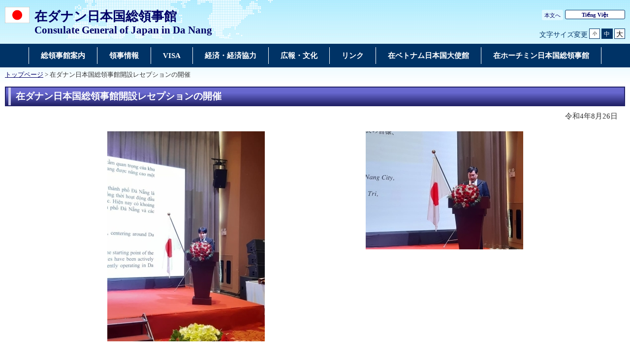

--- FILE ---
content_type: text/html
request_url: https://www.danang.vn.emb-japan.go.jp/itpr_ja/11_000001_00078.html
body_size: 2661
content:
<!DOCTYPE html>
<html lang="ja">
    <head>
    <meta charset="UTF-8">
    <title>在ダナン日本国総領事館開設レセプションの開催 | 在ダナン日本国総領事館</title>
    <meta name="viewport" content="width=device-width,initial-scale=1.0,minimum-scale=0.25,user-scalable=yes">
    <meta name="description" content="">
    <meta name="keywords" content="">

    <meta name="robots" content="index,follow">
    <meta name="copyright" content="Copyright (C) Ministry of Foreign Affairs of Japan.">
    <link rel="index" title="在ダナン日本国総領事館開設レセプションの開催｜在ダナン日本国総領事館" href="https://www.danang.vn.emb-japan.go.jp/itpr_ja/11_000001_00078.html">
    <link rel="stylesheet" href="/files/import.css" media="all">
    <link rel="stylesheet" href="/files/old_adjust.css" media="all">
    <link rel="stylesheet" href="/files/layout_new.css" media="all">
    <link rel="stylesheet" href="/files/common.css" media="all">
    <!-- OGP -->
    <meta property="og:title" content="在ダナン日本国総領事館開設レセプションの開催">
    <meta property="og:type" content="government">
    <meta property="og:url" content="https://www.danang.vn.emb-japan.go.jp/itpr_ja/11_000001_00078.html">
    <meta name="twitter:card" content="summary">
    <meta property="og:image" content="https://www.danang.vn.emb-japan.go.jp/files/100385841.jpg">
    <meta property="og:site_name" content="Ministry of Foreign Affairs of Japan">
    <meta property="fb:app_id" content="">

    <script src="/files/jquery-3-6-0.js"></script>

    <script src="/files/jquery_textresize_event.js"></script>
    <script src="/files/common_new.js"></script>
    <script src="/files/fixHeight.js"></script>
    <script src="/files/amazonmenu.js"></script>
    </head>

<body>
    <noscript><p>本ホームページは「JavaScript」が使われております。<br>「JavaScript」をONにしてご利用ください。</p></noscript>
    <div id="wrapper">
            <header id="header">
                <div id="header-left">
                    <div id="logo-emb">
                        <img src="/files/100002146.png" alt="日本国国旗">
                    </div>
                    <div id="emb-name">
                        <a href="/itprtop_ja/index.html">
                            <p class="embname-main">在ダナン日本国総領事館</p>
                            <p class="embname-sub" lang="en">Consulate General of Japan in Da Nang</p>
                        </a>
                    </div>
                </div>
                <div id="header-right">
                    <div class="menu-sub"><span><a href="#contents" title="本文へ" tabindex="1">本文へ</a></span></div>
                    <div class="menu-language"><span><a href="/itprtop_vi/index.html" lang="en">Tiếng Việt</a></span></div>
                    <div id="func">
                        <dl id="textchanger"><dt>文字サイズ変更</dt><dd class="small"><a href="#" title="文字サイズ 小">小</a></dd><dd class="middle current"><a href="#" title="文字サイズ 中">中</a></dd><dd class="large"><a href="#" title="文字サイズ 大">大</a></dd></dl>
                    <!-- /#func --></div>
                <!-- /#header-right --></div>
                
            <!-- /#header --></header>



            <nav id="navi-global" class="dsp-non">
                <ul>
                    <li class="navi-first non-hassub">
                            <a href="/itpr_ja/annai_jp.html"><span>総領事館案内</span></a>
                    </li>
                    <li class="navi-first non-hassub">
                            <a href="/itpr_ja/ryojijoho_jp.html"><span>領事情報</span></a>
                    </li>
                    <li class="navi-first non-hassub">
                            <a href="/itpr_ja/JP_Visatop.html"><span>VISA</span></a>
                    </li>
                    <li class="navi-first non-hassub">
                            <a href="/itpr_ja/keizaikyoryoku_jp.html"><span>経済・経済協力</span></a>
                    </li>
                    <li class="navi-first non-hassub">
                            <a href="/itpr_ja/kohobunka_jp.html"><span>広報・文化</span></a>
                    </li>
                    <li class="navi-first non-hassub">
                            <a href="/itpr_ja/link_jp.html"><span>リンク</span></a>
                    </li>
                    <li class="navi-first non-hassub">
                            <a href="https://www.vn.emb-japan.go.jp/itprtop_ja/index.html"><span>在ベトナム日本国大使館</span></a>
                    </li>
                    <li class="navi-first non-hassub">
                            <a href="https://www.hcmcgj.vn.emb-japan.go.jp/itprtop_ja/index.html"><span>在ホーチミン日本国総領事館</span></a>
                    </li>
                </ul>
                <!-- /#navi-global -->
            </nav>

        <div id="breadcrumb">
<a href="/itprtop_ja/index.html">トップページ</a>&nbsp;&gt;&nbsp;在ダナン日本国総領事館開設レセプションの開催
        </div>

        <main id="contents">
            <article id="contents-article">
                <div id="contents-body">
                    <div id="main">
                        <div id="page-title">
                            <h1 class="title1"><span>在ダナン日本国総領事館開設レセプションの開催</span></h1>
                        </div>
                        <div class="rightalign">令和4年8月26日</div>

                        <div class="rightalign">


                        </div>
                    <div class="photo-section">
                        <div class="photo-box">
                                <span class="photo-image">
                                    <img src="/files/100385841.jpg" alt="photo1">                                </span>
                        </div>
                        <div class="photo-box">
                                <span class="photo-image">
                                    <img src="/files/100385842.jpg" alt="photo2">                                </span>
                        </div>
                    </div>
                        <div class="main-section section">
                            <div class="section-block image-section-top">
                                <div class="text"><div class="any-area">1　 8月26日、ダナン市内ホテルにて、ルオン・グエン・ミン・チェット・ダナン市党委副書記兼人民評議会議長、レー・ティ・トゥー・ハン外務大臣補佐官などのベトナム政府要人や当地日系企業関係者の参加を得て在ダナン日本国総領事館の開設レセプションが実施されました。<br />
&nbsp;<br />
2　歓迎の挨拶の中で矢ヶ部総領事は、ダナンは東西経済回廊の起点として貿易・物流面の中心地となっていて、日本企業の投資も活発化しいるためダナンを中心とするベトナム中部の重要性が急速に高まっている、また2023年は日越外交関係樹立50周年であるため、ダナン市及び周辺各省との間で様々な50周年関連事業の実施が検討されている旨述べました。<br />
&nbsp;<br />
3　また、ベトナム側出席者を代表して、チャン・フォック・ソン・ダナン市人民委員会副委員長は、これまでのダナン市における日越文化交流及び日本企業によるダナン市への投資の実績に言及しつつ、在ダナン日本国総領事館が、今後もダナン市をはじめとする管轄地域の省・市と日本の自治体やパートナーとの友好、経済協力、文化交流の架け橋となり、日越の「広範な戦略的パートナーシップ」を強化し、積極的に推進していくことを確信する旨述べました。</div></div>
                            </div>
                        </div>
                        <!-- /#main -->
                    </div>
                </div>
            </article>
            <!-- /#contents -->
        </main>
        <div class="footer_page_link">
            <p class="pagemove"><a href="/itpr_ja/index.html">一覧へ戻る</a></p>
            <p class="pagetop"><a href="#header">このページのトップへ戻る</a></p>
        </div>
<footer id="footer">
	<div>
		<div class="wrapper">
			<ul class="menu-sub">
				<li><a href="https://www.mofa.go.jp/mofaj/annai/legalmatters/index.html">法的事項</a></li>
				<li>/</li>
				<li><a href="https://www.mofa.go.jp/mofaj/annai/accessibility/index.html">アクセシビリティについて</a></li>
				<li>/</li>
				<li><a href="https://www.mofa.go.jp/mofaj/annai/policy/index.html">プライバシーポリシー</a></li>
				<li>/</li>
				<li><a href="https://www.mofa.go.jp/mofaj/annai/policy/webpolicy.html">このサイトについて</a></li>
		<!-- /.menu-sub --></ul>
                        
			<p class="copyright" lang="en">Copyright(C) Consulate General of Japan in Da Nang</p>
		<!-- /.wrapper --></div>
	<!-- /.bg-navy --></div>
<!-- /#footer --></footer>


    <!-- /#wrapper -->
    </div>

</body>

</html>